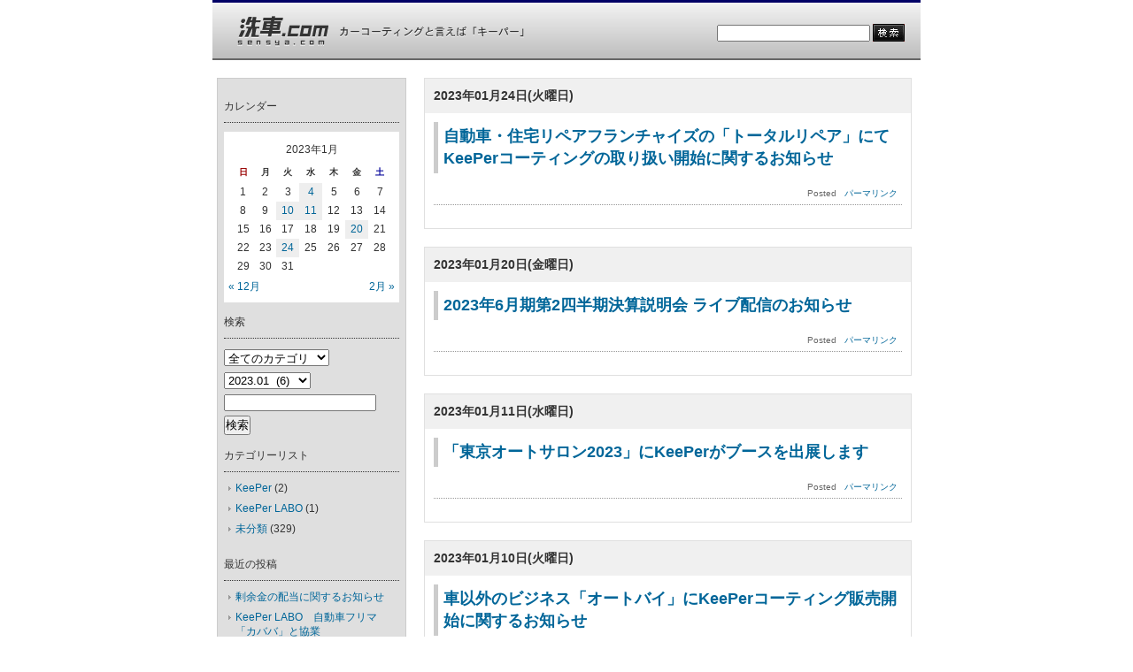

--- FILE ---
content_type: text/html; charset=UTF-8
request_url: https://keepergiken.jp/topics/date/2023/01/
body_size: 3524
content:
<!doctype html>
<html>
	<head>
		<title>TOPICS</title>
		<meta charset="UTF-8" />
		<link href="https://keepergiken.jp/topics/wp-content/themes/topics/common/css/lightbox.min.css" rel="stylesheet"/>
		<link href="https://keepergiken.jp/topics/wp-content/themes/topics/common/css/style.css" rel="stylesheet"/>

        <!-- GA4 (gtag.js) -->
        <script async src="https://www.googletagmanager.com/gtag/js?id=G-C5888YMJ8S"></script>
        <script>
        window.dataLayer = window.dataLayer || [];
        function gtag(){dataLayer.push(arguments);}
        gtag('js', new Date());

        gtag('config', 'G-C5888YMJ8S');
        </script>
        <!-- End GA4 -->

		<script src="https://code.jquery.com/jquery-3.5.1.min.js" integrity="sha256-9/aliU8dGd2tb6OSsuzixeV4y/faTqgFtohetphbbj0=" crossorigin="anonymous"></script>
		<script src="https://keepergiken.jp/topics/wp-content/themes/topics/common/js/lightbox.min.js"></script>
		<script>
			$(function(){
				$("form#searchform").submit(function(){
					let url = $("#searchArchive").val();
					if (url != ''){
						$("form#searchform").attr('action', url)
					}
				})
			})
		</script>
	</head>

	<body>
        <!-- GTM (noscript) -->
        <noscript><iframe src="https://www.googletagmanager.com/ns.html?id=GTM-WH5MBHM"
        height="0" width="0" style="display:none;visibility:hidden"></iframe></noscript>
        <!-- End GTM (noscript) -->

		<div id="wrapper">
			<div id="headerBox">
				<h1 id="siteLogo"><a href="https://keepergiken.jp/topics/" name="top" class="titleLink" id="top"><img src="https://keepergiken.jp/topics/wp-content/themes/topics/common/img/siteLogo.gif" alt="洗車.com"></a></h1>
				<p id="siteCopy"><img src="https://keepergiken.jp/topics/wp-content/themes/topics/common/img/siteCopy.gif" alt="カーコーティングと言えば「キーパー」"></p>
				<form id="tsf" name="gs" method="get" action="http://www.google.com/search">
					<input type="hidden" name="q" value="site:sensya.com">
					<input type="text" name="q" id="googleText" value="">
					<input type="image" src="https://keepergiken.jp/topics/wp-content/themes/topics/common/img/siteSearchBtn.gif" alt="送信" id="siteSearchBtn">
				</form>
			</div><div id="contentBox">
	<!--	サブボックス開始	-->
<div id="subBox">
    <li id="calendar-2" class="widget widget_calendar"><h2 class="widgettitle">カレンダー</h2>
<div id="calendar_wrap" class="calendar_wrap"><table id="wp-calendar" class="wp-calendar-table">
	<caption>2023年1月</caption>
	<thead>
	<tr>
		<th scope="col" title="日曜日">日</th>
		<th scope="col" title="月曜日">月</th>
		<th scope="col" title="火曜日">火</th>
		<th scope="col" title="水曜日">水</th>
		<th scope="col" title="木曜日">木</th>
		<th scope="col" title="金曜日">金</th>
		<th scope="col" title="土曜日">土</th>
	</tr>
	</thead>
	<tbody>
	<tr><td>1</td><td>2</td><td>3</td><td><a href="https://keepergiken.jp/topics/date/2023/01/04/" aria-label="2023年1月4日 に投稿を公開">4</a></td><td>5</td><td>6</td><td>7</td>
	</tr>
	<tr>
		<td>8</td><td>9</td><td><a href="https://keepergiken.jp/topics/date/2023/01/10/" aria-label="2023年1月10日 に投稿を公開">10</a></td><td><a href="https://keepergiken.jp/topics/date/2023/01/11/" aria-label="2023年1月11日 に投稿を公開">11</a></td><td>12</td><td>13</td><td>14</td>
	</tr>
	<tr>
		<td>15</td><td>16</td><td>17</td><td>18</td><td>19</td><td><a href="https://keepergiken.jp/topics/date/2023/01/20/" aria-label="2023年1月20日 に投稿を公開">20</a></td><td>21</td>
	</tr>
	<tr>
		<td>22</td><td>23</td><td><a href="https://keepergiken.jp/topics/date/2023/01/24/" aria-label="2023年1月24日 に投稿を公開">24</a></td><td>25</td><td>26</td><td>27</td><td>28</td>
	</tr>
	<tr>
		<td>29</td><td>30</td><td>31</td>
		<td class="pad" colspan="4">&nbsp;</td>
	</tr>
	</tbody>
	</table><nav aria-label="前と次の月" class="wp-calendar-nav">
		<span class="wp-calendar-nav-prev"><a href="https://keepergiken.jp/topics/date/2022/12/">&laquo; 12月</a></span>
		<span class="pad">&nbsp;</span>
		<span class="wp-calendar-nav-next"><a href="https://keepergiken.jp/topics/date/2023/02/">2月 &raquo;</a></span>
	</nav></div></li>
<li id="search-2" class="widget widget_search"><h2 class="widgettitle">検索</h2>
<form id="searchform" method="get" class="searchform" action="https://keepergiken.jp/topics/">
	<div>
				<select name="catnum">
			<option value="" selected>全てのカテゴリ</option>
							<option value="2" >KeePer(2)</option>
							<option value="3" >KeePer LABO(1)</option>
							<option value="1" >未分類(329)</option>
					</select>
		<select id="searchArchive">
			<option value="">全ての期間</option>
				<option value='https://keepergiken.jp/topics/date/2026/01/'> 2026.01 &nbsp;(6)</option>
	<option value='https://keepergiken.jp/topics/date/2025/12/'> 2025.12 &nbsp;(6)</option>
	<option value='https://keepergiken.jp/topics/date/2025/11/'> 2025.11 &nbsp;(5)</option>
	<option value='https://keepergiken.jp/topics/date/2025/10/'> 2025.10 &nbsp;(4)</option>
	<option value='https://keepergiken.jp/topics/date/2025/09/'> 2025.09 &nbsp;(13)</option>
	<option value='https://keepergiken.jp/topics/date/2025/08/'> 2025.08 &nbsp;(9)</option>
	<option value='https://keepergiken.jp/topics/date/2025/07/'> 2025.07 &nbsp;(4)</option>
	<option value='https://keepergiken.jp/topics/date/2025/06/'> 2025.06 &nbsp;(5)</option>
	<option value='https://keepergiken.jp/topics/date/2025/05/'> 2025.05 &nbsp;(8)</option>
	<option value='https://keepergiken.jp/topics/date/2025/04/'> 2025.04 &nbsp;(6)</option>
	<option value='https://keepergiken.jp/topics/date/2025/03/'> 2025.03 &nbsp;(6)</option>
	<option value='https://keepergiken.jp/topics/date/2025/02/'> 2025.02 &nbsp;(10)</option>
	<option value='https://keepergiken.jp/topics/date/2025/01/'> 2025.01 &nbsp;(7)</option>
	<option value='https://keepergiken.jp/topics/date/2024/12/'> 2024.12 &nbsp;(2)</option>
	<option value='https://keepergiken.jp/topics/date/2024/11/'> 2024.11 &nbsp;(6)</option>
	<option value='https://keepergiken.jp/topics/date/2024/10/'> 2024.10 &nbsp;(8)</option>
	<option value='https://keepergiken.jp/topics/date/2024/09/'> 2024.09 &nbsp;(13)</option>
	<option value='https://keepergiken.jp/topics/date/2024/08/'> 2024.08 &nbsp;(7)</option>
	<option value='https://keepergiken.jp/topics/date/2024/07/'> 2024.07 &nbsp;(7)</option>
	<option value='https://keepergiken.jp/topics/date/2024/06/'> 2024.06 &nbsp;(5)</option>
	<option value='https://keepergiken.jp/topics/date/2024/05/'> 2024.05 &nbsp;(7)</option>
	<option value='https://keepergiken.jp/topics/date/2024/04/'> 2024.04 &nbsp;(6)</option>
	<option value='https://keepergiken.jp/topics/date/2024/03/'> 2024.03 &nbsp;(6)</option>
	<option value='https://keepergiken.jp/topics/date/2024/02/'> 2024.02 &nbsp;(7)</option>
	<option value='https://keepergiken.jp/topics/date/2024/01/'> 2024.01 &nbsp;(7)</option>
	<option value='https://keepergiken.jp/topics/date/2023/12/'> 2023.12 &nbsp;(5)</option>
	<option value='https://keepergiken.jp/topics/date/2023/11/'> 2023.11 &nbsp;(8)</option>
	<option value='https://keepergiken.jp/topics/date/2023/10/'> 2023.10 &nbsp;(5)</option>
	<option value='https://keepergiken.jp/topics/date/2023/09/'> 2023.09 &nbsp;(10)</option>
	<option value='https://keepergiken.jp/topics/date/2023/08/'> 2023.08 &nbsp;(11)</option>
	<option value='https://keepergiken.jp/topics/date/2023/07/'> 2023.07 &nbsp;(3)</option>
	<option value='https://keepergiken.jp/topics/date/2023/06/'> 2023.06 &nbsp;(11)</option>
	<option value='https://keepergiken.jp/topics/date/2023/05/'> 2023.05 &nbsp;(6)</option>
	<option value='https://keepergiken.jp/topics/date/2023/04/'> 2023.04 &nbsp;(4)</option>
	<option value='https://keepergiken.jp/topics/date/2023/03/'> 2023.03 &nbsp;(9)</option>
	<option value='https://keepergiken.jp/topics/date/2023/02/'> 2023.02 &nbsp;(5)</option>
	<option value='https://keepergiken.jp/topics/date/2023/01/' selected='selected'> 2023.01 &nbsp;(6)</option>
	<option value='https://keepergiken.jp/topics/date/2022/12/'> 2022.12 &nbsp;(3)</option>
	<option value='https://keepergiken.jp/topics/date/2022/11/'> 2022.11 &nbsp;(5)</option>
	<option value='https://keepergiken.jp/topics/date/2022/10/'> 2022.10 &nbsp;(5)</option>
	<option value='https://keepergiken.jp/topics/date/2022/09/'> 2022.09 &nbsp;(3)</option>
	<option value='https://keepergiken.jp/topics/date/2022/08/'> 2022.08 &nbsp;(4)</option>
	<option value='https://keepergiken.jp/topics/date/2022/06/'> 2022.06 &nbsp;(5)</option>
	<option value='https://keepergiken.jp/topics/date/2022/05/'> 2022.05 &nbsp;(3)</option>
	<option value='https://keepergiken.jp/topics/date/2022/04/'> 2022.04 &nbsp;(1)</option>
	<option value='https://keepergiken.jp/topics/date/2022/03/'> 2022.03 &nbsp;(1)</option>
	<option value='https://keepergiken.jp/topics/date/2022/01/'> 2022.01 &nbsp;(2)</option>
	<option value='https://keepergiken.jp/topics/date/2021/10/'> 2021.10 &nbsp;(1)</option>
	<option value='https://keepergiken.jp/topics/date/2021/09/'> 2021.09 &nbsp;(1)</option>
	<option value='https://keepergiken.jp/topics/date/2021/08/'> 2021.08 &nbsp;(1)</option>
	<option value='https://keepergiken.jp/topics/date/2021/07/'> 2021.07 &nbsp;(5)</option>
	<option value='https://keepergiken.jp/topics/date/2021/06/'> 2021.06 &nbsp;(4)</option>
	<option value='https://keepergiken.jp/topics/date/2021/05/'> 2021.05 &nbsp;(11)</option>
	<option value='https://keepergiken.jp/topics/date/2021/04/'> 2021.04 &nbsp;(6)</option>
	<option value='https://keepergiken.jp/topics/date/2021/03/'> 2021.03 &nbsp;(6)</option>
	<option value='https://keepergiken.jp/topics/date/2021/02/'> 2021.02 &nbsp;(9)</option>
	<option value='https://keepergiken.jp/topics/date/2021/01/'> 2021.01 &nbsp;(3)</option>
		</select><br>
		<input type="text" placeholder="" name="s" class="searchfield" value="" />
		<input type="submit" value="検索" alt="検索" title="検索" class="searchsubmit">
	</div>
</form></li>
<li id="categories-3" class="widget widget_categories"><h2 class="widgettitle">カテゴリーリスト</h2>

			<ul>
					<li class="cat-item cat-item-2"><a href="https://keepergiken.jp/topics/category/keeper/">KeePer</a> (2)
</li>
	<li class="cat-item cat-item-3"><a href="https://keepergiken.jp/topics/category/keeper-labo/">KeePer LABO</a> (1)
</li>
	<li class="cat-item cat-item-1"><a href="https://keepergiken.jp/topics/category/uncategorized/">未分類</a> (329)
</li>
			</ul>

			</li>

		<li id="recent-posts-2" class="widget widget_recent_entries">
		<h2 class="widgettitle">最近の投稿</h2>

		<ul>
											<li>
					<a href="https://keepergiken.jp/topics/921/">剰余金の配当に関するお知らせ</a>
									</li>
											<li>
					<a href="https://keepergiken.jp/topics/919/">KeePer LABO　自動車フリマ「カババ」と協業</a>
									</li>
											<li>
					<a href="https://keepergiken.jp/topics/917/">KeePer初、新車ディーラー専売の「LXキーパー」発売開始</a>
									</li>
											<li>
					<a href="https://keepergiken.jp/topics/915/">FC店舗「キーパーラボつくば店」開店のお知らせ</a>
									</li>
											<li>
					<a href="https://keepergiken.jp/topics/913/">「キーパーラボ高崎店」開店のお知らせ</a>
									</li>
					</ul>

		</li>
<li id="archives-2" class="widget widget_archive"><h2 class="widgettitle">アーカイブ</h2>

			<ul>
					<li><a href='https://keepergiken.jp/topics/date/2026/01/'>2026.01</a></li>
	<li><a href='https://keepergiken.jp/topics/date/2025/12/'>2025.12</a></li>
	<li><a href='https://keepergiken.jp/topics/date/2025/11/'>2025.11</a></li>
	<li><a href='https://keepergiken.jp/topics/date/2025/10/'>2025.10</a></li>
	<li><a href='https://keepergiken.jp/topics/date/2025/09/'>2025.09</a></li>
	<li><a href='https://keepergiken.jp/topics/date/2025/08/'>2025.08</a></li>
	<li><a href='https://keepergiken.jp/topics/date/2025/07/'>2025.07</a></li>
	<li><a href='https://keepergiken.jp/topics/date/2025/06/'>2025.06</a></li>
	<li><a href='https://keepergiken.jp/topics/date/2025/05/'>2025.05</a></li>
	<li><a href='https://keepergiken.jp/topics/date/2025/04/'>2025.04</a></li>
	<li><a href='https://keepergiken.jp/topics/date/2025/03/'>2025.03</a></li>
	<li><a href='https://keepergiken.jp/topics/date/2025/02/'>2025.02</a></li>
	<li><a href='https://keepergiken.jp/topics/date/2025/01/'>2025.01</a></li>
	<li><a href='https://keepergiken.jp/topics/date/2024/12/'>2024.12</a></li>
	<li><a href='https://keepergiken.jp/topics/date/2024/11/'>2024.11</a></li>
	<li><a href='https://keepergiken.jp/topics/date/2024/10/'>2024.10</a></li>
	<li><a href='https://keepergiken.jp/topics/date/2024/09/'>2024.09</a></li>
	<li><a href='https://keepergiken.jp/topics/date/2024/08/'>2024.08</a></li>
	<li><a href='https://keepergiken.jp/topics/date/2024/07/'>2024.07</a></li>
	<li><a href='https://keepergiken.jp/topics/date/2024/06/'>2024.06</a></li>
	<li><a href='https://keepergiken.jp/topics/date/2024/05/'>2024.05</a></li>
	<li><a href='https://keepergiken.jp/topics/date/2024/04/'>2024.04</a></li>
	<li><a href='https://keepergiken.jp/topics/date/2024/03/'>2024.03</a></li>
	<li><a href='https://keepergiken.jp/topics/date/2024/02/'>2024.02</a></li>
	<li><a href='https://keepergiken.jp/topics/date/2024/01/'>2024.01</a></li>
	<li><a href='https://keepergiken.jp/topics/date/2023/12/'>2023.12</a></li>
	<li><a href='https://keepergiken.jp/topics/date/2023/11/'>2023.11</a></li>
	<li><a href='https://keepergiken.jp/topics/date/2023/10/'>2023.10</a></li>
	<li><a href='https://keepergiken.jp/topics/date/2023/09/'>2023.09</a></li>
	<li><a href='https://keepergiken.jp/topics/date/2023/08/'>2023.08</a></li>
	<li><a href='https://keepergiken.jp/topics/date/2023/07/'>2023.07</a></li>
	<li><a href='https://keepergiken.jp/topics/date/2023/06/'>2023.06</a></li>
	<li><a href='https://keepergiken.jp/topics/date/2023/05/'>2023.05</a></li>
	<li><a href='https://keepergiken.jp/topics/date/2023/04/'>2023.04</a></li>
	<li><a href='https://keepergiken.jp/topics/date/2023/03/'>2023.03</a></li>
	<li><a href='https://keepergiken.jp/topics/date/2023/02/'>2023.02</a></li>
	<li><a href='https://keepergiken.jp/topics/date/2023/01/' aria-current="page">2023.01</a></li>
	<li><a href='https://keepergiken.jp/topics/date/2022/12/'>2022.12</a></li>
	<li><a href='https://keepergiken.jp/topics/date/2022/11/'>2022.11</a></li>
	<li><a href='https://keepergiken.jp/topics/date/2022/10/'>2022.10</a></li>
	<li><a href='https://keepergiken.jp/topics/date/2022/09/'>2022.09</a></li>
	<li><a href='https://keepergiken.jp/topics/date/2022/08/'>2022.08</a></li>
	<li><a href='https://keepergiken.jp/topics/date/2022/06/'>2022.06</a></li>
	<li><a href='https://keepergiken.jp/topics/date/2022/05/'>2022.05</a></li>
	<li><a href='https://keepergiken.jp/topics/date/2022/04/'>2022.04</a></li>
	<li><a href='https://keepergiken.jp/topics/date/2022/03/'>2022.03</a></li>
	<li><a href='https://keepergiken.jp/topics/date/2022/01/'>2022.01</a></li>
	<li><a href='https://keepergiken.jp/topics/date/2021/10/'>2021.10</a></li>
	<li><a href='https://keepergiken.jp/topics/date/2021/09/'>2021.09</a></li>
	<li><a href='https://keepergiken.jp/topics/date/2021/08/'>2021.08</a></li>
	<li><a href='https://keepergiken.jp/topics/date/2021/07/'>2021.07</a></li>
	<li><a href='https://keepergiken.jp/topics/date/2021/06/'>2021.06</a></li>
	<li><a href='https://keepergiken.jp/topics/date/2021/05/'>2021.05</a></li>
	<li><a href='https://keepergiken.jp/topics/date/2021/04/'>2021.04</a></li>
	<li><a href='https://keepergiken.jp/topics/date/2021/03/'>2021.03</a></li>
	<li><a href='https://keepergiken.jp/topics/date/2021/02/'>2021.02</a></li>
	<li><a href='https://keepergiken.jp/topics/date/2021/01/'>2021.01</a></li>
			</ul>

			</li>
<li id="categories-2" class="widget widget_categories"><h2 class="widgettitle">カテゴリー</h2>

			<ul>
					<li class="cat-item cat-item-2"><a href="https://keepergiken.jp/topics/category/keeper/">KeePer</a>
</li>
	<li class="cat-item cat-item-3"><a href="https://keepergiken.jp/topics/category/keeper-labo/">KeePer LABO</a>
</li>
	<li class="cat-item cat-item-1"><a href="https://keepergiken.jp/topics/category/uncategorized/">未分類</a>
</li>
			</ul>

			</li>

    <div id="subFooterBox">
        <!--	RSS情報開始	-->
        <p id="rssBtn"><a href="https://keepergiken.jp/topics/feed/"><img src="https://keepergiken.jp/topics/wp-content/themes/topics/common/img/rss.gif" alt="RSS1.0" width="44" height="15" /></a></p>
        <!--	RSS情報終了	-->
    </div>
</div>
<!--	サブボックス終了	-->	<div id="mainBox">
		<dl>
																<div class="dateBox">					<h2 class="date1">2023年01月24日(火曜日)</h2>
								<div class="newsBox">
					<h3 class="title"><a href="https://contents.xj-storage.jp/xcontents/AS02676/37d9e6cf/e389/4950/9c03/63c624b1aeae/140120230124593048.pdf" target="_blank">自動車・住宅リペアフランチャイズの「トータルリペア」にてKeePerコーティングの取り扱い開始に関するお知らせ</a></h3>
					
					<p class="newsFoot subTxt">Posted &nbsp; <a href="https://keepergiken.jp/topics/204/">パーマリンク</a></p>
				</div>
							</div><div class="dateBox">					<h2 class="date1">2023年01月20日(金曜日)</h2>
								<div class="newsBox">
					<h3 class="title"><a href="https://contents.xj-storage.jp/xcontents/AS02676/975814fc/c104/4a92/b06b/9a32e2ad1b3e/140120230120591796.pdf" target="_blank">2023年6月期第2四半期決算説明会 ライブ配信のお知らせ</a></h3>
					
					<p class="newsFoot subTxt">Posted &nbsp; <a href="https://keepergiken.jp/topics/202/">パーマリンク</a></p>
				</div>
							</div><div class="dateBox">					<h2 class="date1">2023年01月11日(水曜日)</h2>
								<div class="newsBox">
					<h3 class="title"><a href="https://contents.xj-storage.jp/xcontents/AS02676/481b7908/a85a/4509/be8d/6a3ae463ec25/140120230111587401.pdf" target="_blank">「東京オートサロン2023」にKeePerがブースを出展します</a></h3>
					
					<p class="newsFoot subTxt">Posted &nbsp; <a href="https://keepergiken.jp/topics/200/">パーマリンク</a></p>
				</div>
							</div><div class="dateBox">					<h2 class="date1">2023年01月10日(火曜日)</h2>
								<div class="newsBox">
					<h3 class="title"><a href="https://contents.xj-storage.jp/xcontents/AS02676/5a9e0d3d/e4cc/4734/a9da/cee8a62f0417/140120230110586868.pdf" target="_blank">車以外のビジネス「オートバイ」にKeePerコーティング販売開始に関するお知らせ</a></h3>
					
					<p class="newsFoot subTxt">Posted &nbsp; <a href="https://keepergiken.jp/topics/198/">パーマリンク</a></p>
				</div>
							</div><div class="dateBox">					<h2 class="date1">2023年01月04日(水曜日)</h2>
								<div class="newsBox">
					<h3 class="title"><a href="https://contents.xj-storage.jp/xcontents/AS02676/651c7111/76de/4b86/bc58/e8f14380825f/140120230104585491.pdf" target="_blank">キーパーラボ運営事業の月次前年対比推移（12月度）</a></h3>
					
					<p class="newsFoot subTxt">Posted &nbsp; <a href="https://keepergiken.jp/topics/215/">パーマリンク</a></p>
				</div>
											<div class="newsBox">
					<h3 class="title"><a href="https://contents.xj-storage.jp/xcontents/AS02676/46a692c8/4e5d/4b5d/a375/2639015d491b/140120230104585489.pdf" target="_blank">キーパーラボ運営事業とキーパー製品等関連事業の月次速報（12月度）</a></h3>
					
					<p class="newsFoot subTxt">Posted &nbsp; <a href="https://keepergiken.jp/topics/213/">パーマリンク</a></p>
				</div>
			</div>		</dl>

		<!--	ページトップへのリンク	-->
		<p id="toTop"><a href="#top"><img src="https://keepergiken.jp/topics/wp-content/themes/topics/common/img/toTop.gif" alt="ページのトップへ" width="13" height="13" /> ページのトップへ</a></p>
	</div>
	<!--	メインボックス終了	-->
</div>                    <div id="footerBox">
                <p id="copyright"><img src="https://keepergiken.jp/topics/wp-content/themes/topics/common/img/copyright.gif" alt="KeePer Giken. All Rights Reserved." width="163" height="10"></p>

                <ul id="footerMenu">
                    <li><a href="https://www.keepercoating.jp/corp/contact/">お問い合わせ</a></li>
                    <li><a href="https://keepergiken.jp/topics/privacy">プライバシーポリシー</a></li>
                </ul>
            </div>
            </div>
</body>
</html>

--- FILE ---
content_type: text/css
request_url: https://keepergiken.jp/topics/wp-content/themes/topics/common/css/style.css
body_size: 2770
content:
@charset "UTF-8";
/* Scss Document */
html {
  -webkit-text-size-adjust: 100%;
  line-height: 160%;
  width: 100%;
  font-family: "ヒラギノ角ゴ Pro W3", "Hiragino Kaku Gothic Pro", "メイリオ", Meiryo, Osaka, "ＭＳ Ｐゴシック", "MS PGothic", sans-serif; }

body {
  font-family: "ヒラギノ角ゴ Pro W3", "Hiragino Kaku Gothic Pro", "メイリオ", Meiryo, Osaka, "ＭＳ Ｐゴシック", "MS PGothic", sans-serif;
  color: #666666; }

body, div, dl, dt, dd, ul, ol, li, h1, h2, h3, h4, h5, h6, pre, code, form, fieldset, legend, input, textarea, p, blockquote, th, td {
  margin: 0;
  padding: 0; }

table {
  border-collapse: collapse;
  border-spacing: 0; }

img {
  border: 0; }

ol, ul {
  list-style: none; }

h1, h2, h3, h4, h5, h6 {
  font-size: 100%;
  font-weight: normal; }

input, textarea, select {
  font-family: inherit;
  font-size: inherit;
  font-weight: inherit;
  *font-size: 100%;
  outline: none; }

* {
  -webkit-box-sizing: border-box;
  -moz-box-sizing: border-box;
  -o-box-sizing: border-box;
  -ms-box-sizing: border-box;
  box-sizing: border-box; }

.tooltip-inner {
  font-family: "ヒラギノ角ゴ Pro W3", "Hiragino Kaku Gothic Pro", "メイリオ", Meiryo, Osaka, "ＭＳ Ｐゴシック", "MS PGothic", sans-serif; }

@font-face {
  font-family: "FontAwesome";
  src: url("../webfonts/fa-solid-900.woff") format("woff2"), url("../webfonts/fa-solid-900.woff") format("woff"); }
/* -----------------------
汎用
----------------------- */
html, body {
  height: 100%; }

body {
  font-family: "ヒラギノ角ゴ Pro W3", "Hiragino Kaku Gothic Pro", "メイリオ", Meiryo, Osaka, "ＭＳ Ｐゴシック", "MS PGothic", sans-serif; }

.clearfix:after {
  content: ".";
  display: block;
  clear: both;
  height: 0;
  visibility: hidden;
  overflow: hidden;
  font-size: 0.1em;
  line-height: 0; }

.clearfix {
  min-height: 1px; }

.row-eq-height {
  display: -webkit-box;
  display: -webkit-flex;
  display: -ms-flexbox;
  display: flex;
  margin-bottom: 30px; }

.inline {
  display: inline; }

.display_table {
  display: table; }

.display_table_full {
  display: table;
  width: 100%; }

.display_table-cell {
  display: table-cell;
  vertical-align: middle; }

*:focus {
  outline: none; }

a:focus, a:hover {
  outline: none;
  transition-property: "opacity,color,background-color";
  -webkit-transition-property: "opacity,color,background-color";
  -moz-transition-property: "opacity,color,background-color";
  -o-transition-property: "opacity,color,background-color";
  -ms-transition-property: "opacity,color,background-color";
  transition-duration: 0.15s;
  -moz-transition-duration: 0.15s;
  -webkit-transition-duration: 0.15s;
  -o-transition-duration: 0.15s;
  -ms-transition-duration: 0.15s; }
  a:focus.img_thumb, a:hover.img_thumb {
    opacity: 0.8;
    transition-property: opacity;
    -webkit-transition-property: opacity;
    -moz-transition-property: opacity;
    -o-transition-property: opacity;
    -ms-transition-property: opacity;
    transition-duration: 0.15s;
    -moz-transition-duration: 0.15s;
    -webkit-transition-duration: 0.15s;
    -o-transition-duration: 0.15s;
    -ms-transition-duration: 0.15s; }

.img_thumb,
.img_thumb_unfill {
  width: 100%;
  height: 100%;
  padding: 100% 0 0 0;
  display: none; }

/* ラジオボタン*/
[type="radio"]:checked, [type="radio"]:not(:checked) {
  position: absolute;
  left: -9999px; }
[type="radio"]:checked + span, [type="radio"]:not(:checked) + span {
  display: inline-block;
  position: relative;
  padding-left: 30px;
  margin-right: 10px;
  cursor: pointer;
  line-height: 28px;
  color: #555555; }
  [type="radio"]:checked + span:before, [type="radio"]:not(:checked) + span:before {
    content: '';
    position: absolute;
    left: 2px;
    top: 4px;
    width: 18px;
    height: 18px;
    background: #ffffff;
    border: 2px solid #b6b6b6;
    border-radius: 100%;
    -webkit-border-radius: 100%;
    -moz-border-radius: 100%;
    -ms-border-radius: 100%;
    -o-border-radius: 100%; }
  [type="radio"]:checked + span:after, [type="radio"]:not(:checked) + span:after {
    position: absolute;
    top: 8px;
    left: 6px;
    content: '';
    width: 10px;
    height: 10px;
    background: #000000;
    border-radius: 100%;
    -webkit-border-radius: 100%;
    -moz-border-radius: 100%;
    -ms-border-radius: 100%;
    -o-border-radius: 100%;
    transition-property: all;
    -webkit-transition-property: all;
    -moz-transition-property: all;
    -o-transition-property: all;
    -ms-transition-property: all;
    transition-duration: 0.2s;
    -moz-transition-duration: 0.2s;
    -webkit-transition-duration: 0.2s;
    -o-transition-duration: 0.2s;
    -ms-transition-duration: 0.2s; }
[type="radio"]:not(:checked) + span:after {
  opacity: 0;
  transform: scale(0);
  -webkit-transform: scale(0);
  -moz-transform: scale(0);
  -o-transform: scale(0); }
[type="radio"]:checked + span:after {
  opacity: 1;
  transform: scale(1);
  -webkit-transform: scale(1);
  -moz-transform: scale(1);
  -o-transform: scale(1); }

/* チェックボックス*/
[type="checkbox"]:checked, [type="checkbox"]:not(:checked) {
  position: absolute;
  left: -9999px; }
[type="checkbox"]:checked + span, [type="checkbox"]:not(:checked) + span {
  display: inline-block;
  position: relative;
  padding-left: 30px;
  margin-right: 10px;
  color: #646464;
  line-height: 30px;
  cursor: pointer; }
  [type="checkbox"]:checked + span:before, [type="checkbox"]:not(:checked) + span:before {
    position: absolute;
    left: 2px;
    top: 6px;
    width: 18px;
    height: 18px;
    content: '';
    background: #ffffff;
    border: 2px solid #b6b6b6;
    border-radius: 2px;
    -webkit-border-radius: 2px;
    -moz-border-radius: 2px;
    -ms-border-radius: 2px;
    -o-border-radius: 2px; }
  [type="checkbox"]:checked + span:after, [type="checkbox"]:not(:checked) + span:after {
    position: absolute;
    left: 2px;
    top: 6px;
    width: 18px;
    color: #ffffff;
    content: "\f00c";
    font-family: FontAwesome;
    font-size: 14px;
    text-align: center;
    background: #000000;
    height: 18px;
    line-height: 18px;
    border-radius: 2px;
    -webkit-border-radius: 2px;
    -moz-border-radius: 2px;
    -ms-border-radius: 2px;
    -o-border-radius: 2px;
    transition-property: all;
    -webkit-transition-property: all;
    -moz-transition-property: all;
    -o-transition-property: all;
    -ms-transition-property: all;
    transition-duration: 0.2s;
    -moz-transition-duration: 0.2s;
    -webkit-transition-duration: 0.2s;
    -o-transition-duration: 0.2s;
    -ms-transition-duration: 0.2s; }
[type="checkbox"]:not(:checked) + span:after {
  opacity: 0;
  transform: scale(0);
  -webkit-transform: scale(0);
  -moz-transform: scale(0);
  -o-transform: scale(0); }
[type="checkbox"]:checked + span:after {
  opacity: 1;
  transform: scale(1);
  -webkit-transform: scale(1);
  -moz-transform: scale(1);
  -o-transform: scale(1); }

/*テーブル*/
table tr td {
  vertical-align: middle !important; }
  table tr td label {
    margin-bottom: 0;
    font-weight: normal; }

/*ページング*/
ul.paging {
  margin: 30px auto 0;
  text-align: center; }
  ul.paging li {
    float: left; }
    ul.paging li.disabled a {
      border: none;
      pointer-events: none; }
    ul.paging li a {
      display: block;
      width: 30px;
      margin: 5px;
      height: 30px;
      line-height: 30px; }
      ul.paging li a:hover {
        cursor: pointer;
        text-decoration: none; }
      ul.paging li a i {
        line-height: 28px;
        margin: 0; }
    ul.paging li.on a {
      color: #ffffff; }

.form-control.small, .form-select.small {
  width: 100px; }
.form-control.medium, .form-select.medium {
  width: 180px; }
.form-control.large, .form-select.large {
  width: 365px; }

textarea {
  width: 100%; }

:focus {
  outline: none !important; }

body {
  color: #333333;
  font-size: 12px;
  font-family: "ヒラギノ角ゴ Pro W3", "Hiragino Kaku Gothic Pro", "Osaka", "メイリオ", "Meiryo", "ＭＳ Ｐゴシック", "MS Gothic", sans-serif; }

.date, .date1, .date2, .date3, .date4, .date5 {
  padding: 10px;
  background-color: #F0F0F0;
  color: #333333;
  font-size: 14px;
  font-weight: bold; }

a:link {
  border: none;
  color: #006699;
  text-decoration: none; }
a:visited {
  border: none;
  color: #006699;
  text-decoration: none; }
a:active {
  border: none;
  color: #32A2CA; }
a:hover {
  border: none;
  color: #32A2CA;
  text-decoration: underline; }
a:hover img {
  filter: alpha(opacity=75);
  -moz-opacity: 0.75;
  opacity: 0.75; }
a .titleLink:link {
  border: none;
  color: #333333;
  font-weight: bold;
  text-decoration: none; }
a .titleLink:visited {
  border: none;
  color: #333333;
  font-weight: bold;
  text-decoration: none; }
a .titleLink:active {
  border: none;
  color: #32A2CA;
  font-weight: bold; }
a .titleLink:hover {
  border: none;
  color: #32A2CA;
  font-weight: bold;
  text-decoration: underline; }

.searchform {
  font-size: 13px; }

.title {
  margin-bottom: 10px;
  padding: 4px 0px 4px 6px;
  border-left: solid 5px #CCCCCC;
  color: #333333;
  font-size: 18px;
  font-weight: bold; }

#wrapper {
  width: 800px;
  margin: 0px auto; }
  #wrapper #headerBox {
    position: relative;
    height: 68px;
    margin: 0 0 20px 0;
    background: url(../img/headerBg.jpg) repeat-x; }
    #wrapper #headerBox #siteLogo {
      position: absolute;
      top: 18px;
      left: 28px; }
    #wrapper #headerBox p#siteCopy {
      position: absolute;
      top: 19px;
      left: 144px;
      margin: 8px 0; }
    #wrapper #headerBox form#tsf {
      position: absolute;
      top: 26px;
      right: 18px; }
    #wrapper #headerBox input#siteSearchBtn {
      margin-bottom: -5px; }
    #wrapper #headerBox #googleText {
      font-size: 13.33px; }

#contentBox {
  display: flex; }
  #contentBox #mainBox {
    flex: 1;
    margin-right: 10px;
    padding-left: 20px; }
    #contentBox #mainBox.page {
      padding-left: 10px; }
    #contentBox #mainBox .newsNaviBox {
      list-style-type: none;
      display: flex;
      -webkit-justify-content: space-between;
      justify-content: space-between; }
      #contentBox #mainBox .newsNaviBox li.entryBack {
        float: left;
        width: 40%;
        text-align: left;
        position: relative; }
      #contentBox #mainBox .newsNaviBox li.entryList {
        float: left;
        width: 20%;
        text-align: center; }
      #contentBox #mainBox .newsNaviBox li.entryNext {
        float: left;
        width: 40%;
        text-align: right; }
      #contentBox #mainBox .newsNaviBox li.entryBack, #contentBox #mainBox .newsNaviBox li.entryNext, #contentBox #mainBox .newsNaviBox li.entryList {
        text-overflow: ellipsis;
        white-space: nowrap;
        overflow: hidden; }
    #contentBox #mainBox .dateBox {
      margin: 0px 0px 20px;
      padding: 0px;
      border: 1px solid #E0E0E0;
      line-height: 1.4; }
      #contentBox #mainBox .dateBox .page_content h2 {
        margin: 0px 0px 10px 0px;
        padding: 4px 0px 4px 6px;
        border-left: solid 5px #CCCCCC;
        color: #333333;
        font-size: 18px;
        font-weight: bold; }
      #contentBox #mainBox .dateBox p {
        margin: 16px 0; }
      #contentBox #mainBox .dateBox ol {
        list-style: decimal;
        margin: 8px 0;
        padding-left: 40px; }
      #contentBox #mainBox .dateBox .newsBox {
        margin: 5px 10px;
        padding: 5px 0px; }
      #contentBox #mainBox .dateBox .newsFoot {
        padding: 0px 5px 5px 5px;
        border-bottom: dotted 1px #999999;
        color: #666666;
        font-size: 10px;
        text-align: right; }

#subBox {
  width: 214px;
  margin: 0 0 20px 5px;
  padding: 9px 7px 10px 7px;
  border: 1px solid #CCCCCC;
  background: #DFDFDF;
  color: #FFFFFF; }
  #subBox .widget {
    list-style-type: none; }
    #subBox .widget h2 {
      margin: 10px 0px;
      padding: 0px 0px 5px 0px;
      border-bottom: dotted 1px #333333;
      color: #333333;
      font-size: 12px; }
  #subBox ul {
    list-style-type: none;
    margin: 0px 10px 20px 5px;
    padding-left: 0px;
    color: #333333;
    font-size: 12px; }
    #subBox ul li {
      margin-bottom: 7px;
      padding-left: 8px;
      line-height: 140%;
      background-image: url(../img/marker.gif);
      background-repeat: no-repeat;
      background-position: 0px 6px; }
  #subBox #calendar_wrap {
    background: #ffffff;
    color: #333333;
    padding: 8px 0 5px 0; }
    #subBox #calendar_wrap table {
      width: 180px;
      margin: 0 auto;
      text-align: center; }
      #subBox #calendar_wrap table thead tr {
        font-size: 10px; }
        #subBox #calendar_wrap table thead tr th:first-child {
          color: #990000; }
        #subBox #calendar_wrap table thead tr th:last-child {
          color: #000099; }
      #subBox #calendar_wrap table td {
        line-height: 1.8; }
        #subBox #calendar_wrap table td a {
          display: block;
          background-color: #EEEEEE; }
    #subBox #calendar_wrap .wp-calendar-nav {
      width: 95%;
      margin: 0 auto;
      display: flex;
      justify-content: space-between; }

div#footerBox {
  clear: both;
  position: relative;
  height: 78px;
  margin-bottom: 60px;
  background: url(../img/footerBg.jpg) repeat-x; }
  div#footerBox #copyright {
    position: absolute;
    top: 10px;
    left: 30px;
    margin: 8px 0; }
  div#footerBox #footerMenu {
    position: absolute;
    top: 18px;
    left: 200px;
    margin: 0;
    padding: 0; }
    div#footerBox #footerMenu li {
      display: inline;
      margin: 0;
      padding: 0 10px 0 8px;
      background: url(../img/marker.gif) no-repeat left center; }

/*# sourceMappingURL=style.css.map */
